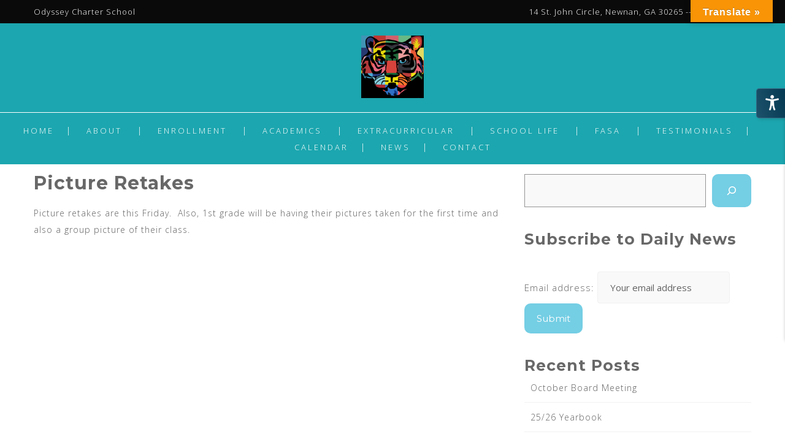

--- FILE ---
content_type: text/css
request_url: https://odysseycharterschool.net/wp-content/themes/babykids-child/style.css?ver=4.5.1686930498
body_size: 300
content:
/*
Theme Name: Odyssey Babykids Child
Theme URI: https://themeforest.net/collections/2503200-nicdark-wordpress-themes
Template: babykids
Author: Nicdark
Author URI: http://www.nicdarkthemes.com
Description: Wonderful theme for your Business.
Tags: one-column,two-columns,right-sidebar,custom-header,custom-menu,editor-style,featured-images,microformats,post-formats,rtl-language-support,sticky-post,translation-ready,accessibility-ready
Version: 4.5.1686930498
Updated: 2023-06-16 11:48:18

*/

